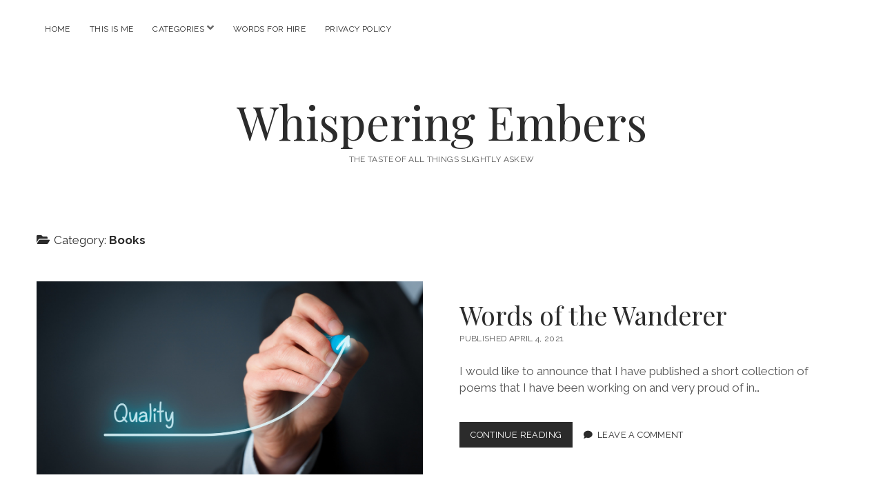

--- FILE ---
content_type: text/html; charset=UTF-8
request_url: https://whisperingembers.com/category/bookish/
body_size: 7539
content:
<!DOCTYPE html>

<html lang="en-US">

<head>
	<title>Books &#8211; Whispering Embers</title>
<meta name='robots' content='max-image-preview:large' />
<meta charset="UTF-8" />
<meta name="viewport" content="width=device-width, initial-scale=1" />
<meta name="template" content="Chosen 1.45" />
<link rel='dns-prefetch' href='//fonts.googleapis.com' />
<link rel='dns-prefetch' href='//s.w.org' />
<link rel='dns-prefetch' href='//www.googletagmanager.com' />
<link rel='dns-prefetch' href='//pagead2.googlesyndication.com' />
<link rel="alternate" type="application/rss+xml" title="Whispering Embers &raquo; Feed" href="https://whisperingembers.com/feed/" />
<link rel="alternate" type="application/rss+xml" title="Whispering Embers &raquo; Comments Feed" href="https://whisperingembers.com/comments/feed/" />
<link rel="alternate" type="application/rss+xml" title="Whispering Embers &raquo; Books Category Feed" href="https://whisperingembers.com/category/bookish/feed/" />
<script type="text/javascript">
window._wpemojiSettings = {"baseUrl":"https:\/\/s.w.org\/images\/core\/emoji\/14.0.0\/72x72\/","ext":".png","svgUrl":"https:\/\/s.w.org\/images\/core\/emoji\/14.0.0\/svg\/","svgExt":".svg","source":{"concatemoji":"https:\/\/whisperingembers.com\/wp-includes\/js\/wp-emoji-release.min.js?ver=6.0.11"}};
/*! This file is auto-generated */
!function(e,a,t){var n,r,o,i=a.createElement("canvas"),p=i.getContext&&i.getContext("2d");function s(e,t){var a=String.fromCharCode,e=(p.clearRect(0,0,i.width,i.height),p.fillText(a.apply(this,e),0,0),i.toDataURL());return p.clearRect(0,0,i.width,i.height),p.fillText(a.apply(this,t),0,0),e===i.toDataURL()}function c(e){var t=a.createElement("script");t.src=e,t.defer=t.type="text/javascript",a.getElementsByTagName("head")[0].appendChild(t)}for(o=Array("flag","emoji"),t.supports={everything:!0,everythingExceptFlag:!0},r=0;r<o.length;r++)t.supports[o[r]]=function(e){if(!p||!p.fillText)return!1;switch(p.textBaseline="top",p.font="600 32px Arial",e){case"flag":return s([127987,65039,8205,9895,65039],[127987,65039,8203,9895,65039])?!1:!s([55356,56826,55356,56819],[55356,56826,8203,55356,56819])&&!s([55356,57332,56128,56423,56128,56418,56128,56421,56128,56430,56128,56423,56128,56447],[55356,57332,8203,56128,56423,8203,56128,56418,8203,56128,56421,8203,56128,56430,8203,56128,56423,8203,56128,56447]);case"emoji":return!s([129777,127995,8205,129778,127999],[129777,127995,8203,129778,127999])}return!1}(o[r]),t.supports.everything=t.supports.everything&&t.supports[o[r]],"flag"!==o[r]&&(t.supports.everythingExceptFlag=t.supports.everythingExceptFlag&&t.supports[o[r]]);t.supports.everythingExceptFlag=t.supports.everythingExceptFlag&&!t.supports.flag,t.DOMReady=!1,t.readyCallback=function(){t.DOMReady=!0},t.supports.everything||(n=function(){t.readyCallback()},a.addEventListener?(a.addEventListener("DOMContentLoaded",n,!1),e.addEventListener("load",n,!1)):(e.attachEvent("onload",n),a.attachEvent("onreadystatechange",function(){"complete"===a.readyState&&t.readyCallback()})),(e=t.source||{}).concatemoji?c(e.concatemoji):e.wpemoji&&e.twemoji&&(c(e.twemoji),c(e.wpemoji)))}(window,document,window._wpemojiSettings);
</script>
<style type="text/css">
img.wp-smiley,
img.emoji {
	display: inline !important;
	border: none !important;
	box-shadow: none !important;
	height: 1em !important;
	width: 1em !important;
	margin: 0 0.07em !important;
	vertical-align: -0.1em !important;
	background: none !important;
	padding: 0 !important;
}
</style>
	<link rel='stylesheet' id='wp-block-library-css'  href='https://whisperingembers.com/wp-includes/css/dist/block-library/style.min.css?ver=6.0.11' type='text/css' media='all' />
<style id='global-styles-inline-css' type='text/css'>
body{--wp--preset--color--black: #000000;--wp--preset--color--cyan-bluish-gray: #abb8c3;--wp--preset--color--white: #ffffff;--wp--preset--color--pale-pink: #f78da7;--wp--preset--color--vivid-red: #cf2e2e;--wp--preset--color--luminous-vivid-orange: #ff6900;--wp--preset--color--luminous-vivid-amber: #fcb900;--wp--preset--color--light-green-cyan: #7bdcb5;--wp--preset--color--vivid-green-cyan: #00d084;--wp--preset--color--pale-cyan-blue: #8ed1fc;--wp--preset--color--vivid-cyan-blue: #0693e3;--wp--preset--color--vivid-purple: #9b51e0;--wp--preset--gradient--vivid-cyan-blue-to-vivid-purple: linear-gradient(135deg,rgba(6,147,227,1) 0%,rgb(155,81,224) 100%);--wp--preset--gradient--light-green-cyan-to-vivid-green-cyan: linear-gradient(135deg,rgb(122,220,180) 0%,rgb(0,208,130) 100%);--wp--preset--gradient--luminous-vivid-amber-to-luminous-vivid-orange: linear-gradient(135deg,rgba(252,185,0,1) 0%,rgba(255,105,0,1) 100%);--wp--preset--gradient--luminous-vivid-orange-to-vivid-red: linear-gradient(135deg,rgba(255,105,0,1) 0%,rgb(207,46,46) 100%);--wp--preset--gradient--very-light-gray-to-cyan-bluish-gray: linear-gradient(135deg,rgb(238,238,238) 0%,rgb(169,184,195) 100%);--wp--preset--gradient--cool-to-warm-spectrum: linear-gradient(135deg,rgb(74,234,220) 0%,rgb(151,120,209) 20%,rgb(207,42,186) 40%,rgb(238,44,130) 60%,rgb(251,105,98) 80%,rgb(254,248,76) 100%);--wp--preset--gradient--blush-light-purple: linear-gradient(135deg,rgb(255,206,236) 0%,rgb(152,150,240) 100%);--wp--preset--gradient--blush-bordeaux: linear-gradient(135deg,rgb(254,205,165) 0%,rgb(254,45,45) 50%,rgb(107,0,62) 100%);--wp--preset--gradient--luminous-dusk: linear-gradient(135deg,rgb(255,203,112) 0%,rgb(199,81,192) 50%,rgb(65,88,208) 100%);--wp--preset--gradient--pale-ocean: linear-gradient(135deg,rgb(255,245,203) 0%,rgb(182,227,212) 50%,rgb(51,167,181) 100%);--wp--preset--gradient--electric-grass: linear-gradient(135deg,rgb(202,248,128) 0%,rgb(113,206,126) 100%);--wp--preset--gradient--midnight: linear-gradient(135deg,rgb(2,3,129) 0%,rgb(40,116,252) 100%);--wp--preset--duotone--dark-grayscale: url('#wp-duotone-dark-grayscale');--wp--preset--duotone--grayscale: url('#wp-duotone-grayscale');--wp--preset--duotone--purple-yellow: url('#wp-duotone-purple-yellow');--wp--preset--duotone--blue-red: url('#wp-duotone-blue-red');--wp--preset--duotone--midnight: url('#wp-duotone-midnight');--wp--preset--duotone--magenta-yellow: url('#wp-duotone-magenta-yellow');--wp--preset--duotone--purple-green: url('#wp-duotone-purple-green');--wp--preset--duotone--blue-orange: url('#wp-duotone-blue-orange');--wp--preset--font-size--small: 12px;--wp--preset--font-size--medium: 20px;--wp--preset--font-size--large: 28px;--wp--preset--font-size--x-large: 42px;--wp--preset--font-size--regular: 17px;--wp--preset--font-size--larger: 38px;}.has-black-color{color: var(--wp--preset--color--black) !important;}.has-cyan-bluish-gray-color{color: var(--wp--preset--color--cyan-bluish-gray) !important;}.has-white-color{color: var(--wp--preset--color--white) !important;}.has-pale-pink-color{color: var(--wp--preset--color--pale-pink) !important;}.has-vivid-red-color{color: var(--wp--preset--color--vivid-red) !important;}.has-luminous-vivid-orange-color{color: var(--wp--preset--color--luminous-vivid-orange) !important;}.has-luminous-vivid-amber-color{color: var(--wp--preset--color--luminous-vivid-amber) !important;}.has-light-green-cyan-color{color: var(--wp--preset--color--light-green-cyan) !important;}.has-vivid-green-cyan-color{color: var(--wp--preset--color--vivid-green-cyan) !important;}.has-pale-cyan-blue-color{color: var(--wp--preset--color--pale-cyan-blue) !important;}.has-vivid-cyan-blue-color{color: var(--wp--preset--color--vivid-cyan-blue) !important;}.has-vivid-purple-color{color: var(--wp--preset--color--vivid-purple) !important;}.has-black-background-color{background-color: var(--wp--preset--color--black) !important;}.has-cyan-bluish-gray-background-color{background-color: var(--wp--preset--color--cyan-bluish-gray) !important;}.has-white-background-color{background-color: var(--wp--preset--color--white) !important;}.has-pale-pink-background-color{background-color: var(--wp--preset--color--pale-pink) !important;}.has-vivid-red-background-color{background-color: var(--wp--preset--color--vivid-red) !important;}.has-luminous-vivid-orange-background-color{background-color: var(--wp--preset--color--luminous-vivid-orange) !important;}.has-luminous-vivid-amber-background-color{background-color: var(--wp--preset--color--luminous-vivid-amber) !important;}.has-light-green-cyan-background-color{background-color: var(--wp--preset--color--light-green-cyan) !important;}.has-vivid-green-cyan-background-color{background-color: var(--wp--preset--color--vivid-green-cyan) !important;}.has-pale-cyan-blue-background-color{background-color: var(--wp--preset--color--pale-cyan-blue) !important;}.has-vivid-cyan-blue-background-color{background-color: var(--wp--preset--color--vivid-cyan-blue) !important;}.has-vivid-purple-background-color{background-color: var(--wp--preset--color--vivid-purple) !important;}.has-black-border-color{border-color: var(--wp--preset--color--black) !important;}.has-cyan-bluish-gray-border-color{border-color: var(--wp--preset--color--cyan-bluish-gray) !important;}.has-white-border-color{border-color: var(--wp--preset--color--white) !important;}.has-pale-pink-border-color{border-color: var(--wp--preset--color--pale-pink) !important;}.has-vivid-red-border-color{border-color: var(--wp--preset--color--vivid-red) !important;}.has-luminous-vivid-orange-border-color{border-color: var(--wp--preset--color--luminous-vivid-orange) !important;}.has-luminous-vivid-amber-border-color{border-color: var(--wp--preset--color--luminous-vivid-amber) !important;}.has-light-green-cyan-border-color{border-color: var(--wp--preset--color--light-green-cyan) !important;}.has-vivid-green-cyan-border-color{border-color: var(--wp--preset--color--vivid-green-cyan) !important;}.has-pale-cyan-blue-border-color{border-color: var(--wp--preset--color--pale-cyan-blue) !important;}.has-vivid-cyan-blue-border-color{border-color: var(--wp--preset--color--vivid-cyan-blue) !important;}.has-vivid-purple-border-color{border-color: var(--wp--preset--color--vivid-purple) !important;}.has-vivid-cyan-blue-to-vivid-purple-gradient-background{background: var(--wp--preset--gradient--vivid-cyan-blue-to-vivid-purple) !important;}.has-light-green-cyan-to-vivid-green-cyan-gradient-background{background: var(--wp--preset--gradient--light-green-cyan-to-vivid-green-cyan) !important;}.has-luminous-vivid-amber-to-luminous-vivid-orange-gradient-background{background: var(--wp--preset--gradient--luminous-vivid-amber-to-luminous-vivid-orange) !important;}.has-luminous-vivid-orange-to-vivid-red-gradient-background{background: var(--wp--preset--gradient--luminous-vivid-orange-to-vivid-red) !important;}.has-very-light-gray-to-cyan-bluish-gray-gradient-background{background: var(--wp--preset--gradient--very-light-gray-to-cyan-bluish-gray) !important;}.has-cool-to-warm-spectrum-gradient-background{background: var(--wp--preset--gradient--cool-to-warm-spectrum) !important;}.has-blush-light-purple-gradient-background{background: var(--wp--preset--gradient--blush-light-purple) !important;}.has-blush-bordeaux-gradient-background{background: var(--wp--preset--gradient--blush-bordeaux) !important;}.has-luminous-dusk-gradient-background{background: var(--wp--preset--gradient--luminous-dusk) !important;}.has-pale-ocean-gradient-background{background: var(--wp--preset--gradient--pale-ocean) !important;}.has-electric-grass-gradient-background{background: var(--wp--preset--gradient--electric-grass) !important;}.has-midnight-gradient-background{background: var(--wp--preset--gradient--midnight) !important;}.has-small-font-size{font-size: var(--wp--preset--font-size--small) !important;}.has-medium-font-size{font-size: var(--wp--preset--font-size--medium) !important;}.has-large-font-size{font-size: var(--wp--preset--font-size--large) !important;}.has-x-large-font-size{font-size: var(--wp--preset--font-size--x-large) !important;}
</style>
<link rel='stylesheet' id='ct-chosen-google-fonts-css'  href='//fonts.googleapis.com/css?family=Playfair+Display%3A400%7CRaleway%3A400%2C700%2C400i&#038;subset=latin%2Clatin-ext&#038;display=swap&#038;ver=6.0.11' type='text/css' media='all' />
<link rel='stylesheet' id='ct-chosen-font-awesome-css'  href='https://whisperingembers.com/wp-content/themes/chosen/assets/font-awesome/css/all.min.css?ver=6.0.11' type='text/css' media='all' />
<link rel='stylesheet' id='ct-chosen-style-css'  href='https://whisperingembers.com/wp-content/themes/chosen/style.css?ver=6.0.11' type='text/css' media='all' />
<script type='text/javascript' src='https://whisperingembers.com/wp-includes/js/jquery/jquery.min.js?ver=3.6.0' id='jquery-core-js'></script>
<script type='text/javascript' src='https://whisperingembers.com/wp-includes/js/jquery/jquery-migrate.min.js?ver=3.3.2' id='jquery-migrate-js'></script>
<!--[if IE 8]>
<script type='text/javascript' src='https://whisperingembers.com/wp-content/themes/chosen/js/build/html5shiv.min.js?ver=6.0.11' id='ct-chosen-html5-shiv-js'></script>
<![endif]-->
<link rel="https://api.w.org/" href="https://whisperingembers.com/wp-json/" /><link rel="alternate" type="application/json" href="https://whisperingembers.com/wp-json/wp/v2/categories/18" /><link rel="EditURI" type="application/rsd+xml" title="RSD" href="https://whisperingembers.com/xmlrpc.php?rsd" />
<link rel="wlwmanifest" type="application/wlwmanifest+xml" href="https://whisperingembers.com/wp-includes/wlwmanifest.xml" /> 
<meta name="generator" content="WordPress 6.0.11" />
<meta name="generator" content="Site Kit by Google 1.170.0" />
<!-- Google AdSense meta tags added by Site Kit -->
<meta name="google-adsense-platform-account" content="ca-host-pub-2644536267352236">
<meta name="google-adsense-platform-domain" content="sitekit.withgoogle.com">
<!-- End Google AdSense meta tags added by Site Kit -->

<!-- Google AdSense snippet added by Site Kit -->
<script async="async" src="https://pagead2.googlesyndication.com/pagead/js/adsbygoogle.js?client=ca-pub-7433010426764234&amp;host=ca-host-pub-2644536267352236" crossorigin="anonymous" type="text/javascript"></script>

<!-- End Google AdSense snippet added by Site Kit -->
</head>

<body data-rsssl=1 id="chosen" class="archive category category-bookish category-18">
		<svg xmlns="http://www.w3.org/2000/svg" viewBox="0 0 0 0" width="0" height="0" focusable="false" role="none" style="visibility: hidden; position: absolute; left: -9999px; overflow: hidden;" ><defs><filter id="wp-duotone-dark-grayscale"><feColorMatrix color-interpolation-filters="sRGB" type="matrix" values=" .299 .587 .114 0 0 .299 .587 .114 0 0 .299 .587 .114 0 0 .299 .587 .114 0 0 " /><feComponentTransfer color-interpolation-filters="sRGB" ><feFuncR type="table" tableValues="0 0.49803921568627" /><feFuncG type="table" tableValues="0 0.49803921568627" /><feFuncB type="table" tableValues="0 0.49803921568627" /><feFuncA type="table" tableValues="1 1" /></feComponentTransfer><feComposite in2="SourceGraphic" operator="in" /></filter></defs></svg><svg xmlns="http://www.w3.org/2000/svg" viewBox="0 0 0 0" width="0" height="0" focusable="false" role="none" style="visibility: hidden; position: absolute; left: -9999px; overflow: hidden;" ><defs><filter id="wp-duotone-grayscale"><feColorMatrix color-interpolation-filters="sRGB" type="matrix" values=" .299 .587 .114 0 0 .299 .587 .114 0 0 .299 .587 .114 0 0 .299 .587 .114 0 0 " /><feComponentTransfer color-interpolation-filters="sRGB" ><feFuncR type="table" tableValues="0 1" /><feFuncG type="table" tableValues="0 1" /><feFuncB type="table" tableValues="0 1" /><feFuncA type="table" tableValues="1 1" /></feComponentTransfer><feComposite in2="SourceGraphic" operator="in" /></filter></defs></svg><svg xmlns="http://www.w3.org/2000/svg" viewBox="0 0 0 0" width="0" height="0" focusable="false" role="none" style="visibility: hidden; position: absolute; left: -9999px; overflow: hidden;" ><defs><filter id="wp-duotone-purple-yellow"><feColorMatrix color-interpolation-filters="sRGB" type="matrix" values=" .299 .587 .114 0 0 .299 .587 .114 0 0 .299 .587 .114 0 0 .299 .587 .114 0 0 " /><feComponentTransfer color-interpolation-filters="sRGB" ><feFuncR type="table" tableValues="0.54901960784314 0.98823529411765" /><feFuncG type="table" tableValues="0 1" /><feFuncB type="table" tableValues="0.71764705882353 0.25490196078431" /><feFuncA type="table" tableValues="1 1" /></feComponentTransfer><feComposite in2="SourceGraphic" operator="in" /></filter></defs></svg><svg xmlns="http://www.w3.org/2000/svg" viewBox="0 0 0 0" width="0" height="0" focusable="false" role="none" style="visibility: hidden; position: absolute; left: -9999px; overflow: hidden;" ><defs><filter id="wp-duotone-blue-red"><feColorMatrix color-interpolation-filters="sRGB" type="matrix" values=" .299 .587 .114 0 0 .299 .587 .114 0 0 .299 .587 .114 0 0 .299 .587 .114 0 0 " /><feComponentTransfer color-interpolation-filters="sRGB" ><feFuncR type="table" tableValues="0 1" /><feFuncG type="table" tableValues="0 0.27843137254902" /><feFuncB type="table" tableValues="0.5921568627451 0.27843137254902" /><feFuncA type="table" tableValues="1 1" /></feComponentTransfer><feComposite in2="SourceGraphic" operator="in" /></filter></defs></svg><svg xmlns="http://www.w3.org/2000/svg" viewBox="0 0 0 0" width="0" height="0" focusable="false" role="none" style="visibility: hidden; position: absolute; left: -9999px; overflow: hidden;" ><defs><filter id="wp-duotone-midnight"><feColorMatrix color-interpolation-filters="sRGB" type="matrix" values=" .299 .587 .114 0 0 .299 .587 .114 0 0 .299 .587 .114 0 0 .299 .587 .114 0 0 " /><feComponentTransfer color-interpolation-filters="sRGB" ><feFuncR type="table" tableValues="0 0" /><feFuncG type="table" tableValues="0 0.64705882352941" /><feFuncB type="table" tableValues="0 1" /><feFuncA type="table" tableValues="1 1" /></feComponentTransfer><feComposite in2="SourceGraphic" operator="in" /></filter></defs></svg><svg xmlns="http://www.w3.org/2000/svg" viewBox="0 0 0 0" width="0" height="0" focusable="false" role="none" style="visibility: hidden; position: absolute; left: -9999px; overflow: hidden;" ><defs><filter id="wp-duotone-magenta-yellow"><feColorMatrix color-interpolation-filters="sRGB" type="matrix" values=" .299 .587 .114 0 0 .299 .587 .114 0 0 .299 .587 .114 0 0 .299 .587 .114 0 0 " /><feComponentTransfer color-interpolation-filters="sRGB" ><feFuncR type="table" tableValues="0.78039215686275 1" /><feFuncG type="table" tableValues="0 0.94901960784314" /><feFuncB type="table" tableValues="0.35294117647059 0.47058823529412" /><feFuncA type="table" tableValues="1 1" /></feComponentTransfer><feComposite in2="SourceGraphic" operator="in" /></filter></defs></svg><svg xmlns="http://www.w3.org/2000/svg" viewBox="0 0 0 0" width="0" height="0" focusable="false" role="none" style="visibility: hidden; position: absolute; left: -9999px; overflow: hidden;" ><defs><filter id="wp-duotone-purple-green"><feColorMatrix color-interpolation-filters="sRGB" type="matrix" values=" .299 .587 .114 0 0 .299 .587 .114 0 0 .299 .587 .114 0 0 .299 .587 .114 0 0 " /><feComponentTransfer color-interpolation-filters="sRGB" ><feFuncR type="table" tableValues="0.65098039215686 0.40392156862745" /><feFuncG type="table" tableValues="0 1" /><feFuncB type="table" tableValues="0.44705882352941 0.4" /><feFuncA type="table" tableValues="1 1" /></feComponentTransfer><feComposite in2="SourceGraphic" operator="in" /></filter></defs></svg><svg xmlns="http://www.w3.org/2000/svg" viewBox="0 0 0 0" width="0" height="0" focusable="false" role="none" style="visibility: hidden; position: absolute; left: -9999px; overflow: hidden;" ><defs><filter id="wp-duotone-blue-orange"><feColorMatrix color-interpolation-filters="sRGB" type="matrix" values=" .299 .587 .114 0 0 .299 .587 .114 0 0 .299 .587 .114 0 0 .299 .587 .114 0 0 " /><feComponentTransfer color-interpolation-filters="sRGB" ><feFuncR type="table" tableValues="0.098039215686275 1" /><feFuncG type="table" tableValues="0 0.66274509803922" /><feFuncB type="table" tableValues="0.84705882352941 0.41960784313725" /><feFuncA type="table" tableValues="1 1" /></feComponentTransfer><feComposite in2="SourceGraphic" operator="in" /></filter></defs></svg>	<a class="skip-content" href="#main">Skip to content</a>
	<div id="overflow-container" class="overflow-container">
		<div id="max-width" class="max-width">
									<header class="site-header" id="site-header" role="banner">
				<div id="menu-primary-container" class="menu-primary-container">
					<div id="menu-primary" class="menu-container menu-primary" role="navigation">
	<nav class="menu"><ul id="menu-primary-items" class="menu-primary-items"><li id="menu-item-25" class="menu-item menu-item-type-custom menu-item-object-custom menu-item-home menu-item-25"><a href="https://whisperingembers.com/">Home</a></li>
<li id="menu-item-26" class="menu-item menu-item-type-post_type menu-item-object-page menu-item-26"><a href="https://whisperingembers.com/about/">This is Me</a></li>
<li id="menu-item-294" class="menu-item menu-item-type-post_type menu-item-object-page current-menu-ancestor current-menu-parent current_page_parent current_page_ancestor menu-item-has-children menu-item-294"><a href="https://whisperingembers.com/categories/">Categories</a><button class="toggle-dropdown" aria-expanded="false" name="toggle-dropdown"><span class="screen-reader-text">open menu</span><i class="fas fa-angle-down"></i></button>
<ul class="sub-menu">
	<li id="menu-item-297" class="menu-item menu-item-type-taxonomy menu-item-object-category current-menu-item menu-item-297"><a href="https://whisperingembers.com/category/bookish/" aria-current="page">Books</a></li>
	<li id="menu-item-295" class="menu-item menu-item-type-taxonomy menu-item-object-category menu-item-295"><a href="https://whisperingembers.com/category/existential/">Existentialism</a></li>
	<li id="menu-item-298" class="menu-item menu-item-type-taxonomy menu-item-object-category menu-item-298"><a href="https://whisperingembers.com/category/tech/">Tech &amp; Gadgets</a></li>
	<li id="menu-item-296" class="menu-item menu-item-type-taxonomy menu-item-object-category menu-item-296"><a href="https://whisperingembers.com/category/gaming/">Gaming</a></li>
</ul>
</li>
<li id="menu-item-127" class="menu-item menu-item-type-post_type menu-item-object-page menu-item-127"><a href="https://whisperingembers.com/sample-page/">Words For Hire</a></li>
<li id="menu-item-128" class="menu-item menu-item-type-post_type menu-item-object-page menu-item-privacy-policy menu-item-128"><a href="https://whisperingembers.com/privacy-policy/">Privacy Policy</a></li>
</ul></nav></div>
														</div>
				<button id="toggle-navigation" class="toggle-navigation" name="toggle-navigation" aria-expanded="false">
					<span class="screen-reader-text">open menu</span>
					<svg width="24px" height="18px" viewBox="0 0 24 18" version="1.1" xmlns="http://www.w3.org/2000/svg" xmlns:xlink="http://www.w3.org/1999/xlink">
				    <g stroke="none" stroke-width="1" fill="none" fill-rule="evenodd">
				        <g transform="translate(-148.000000, -36.000000)" fill="#6B6B6B">
				            <g transform="translate(123.000000, 25.000000)">
				                <g transform="translate(25.000000, 11.000000)">
				                    <rect x="0" y="16" width="24" height="2"></rect>
				                    <rect x="0" y="8" width="24" height="2"></rect>
				                    <rect x="0" y="0" width="24" height="2"></rect>
				                </g>
				            </g>
				        </g>
				    </g>
				</svg>				</button>
				<div id="title-container" class="title-container">
					<div id='site-title' class='site-title'><a href='https://whisperingembers.com'>Whispering Embers</a></div>					<p class="tagline">The Taste of All Things Slightly Askew</p>				</div>
			</header>
									<section id="main" class="main" role="main">
				
<div class='archive-header'>
	<h1>
		<i class="fas fa-folder-open" aria-hidden="true"></i>
		Category: <span>Books</span>	</h1>
	</div>
<div id="loop-container" class="loop-container">
	<div class="post-355 post type-post status-publish format-standard has-post-thumbnail hentry category-bookish category-educate tag-agile tag-engineering-excellence tag-operational-excellence tag-program-management tag-project-management tag-quality tag-software-lifecycle entry">
		<article>
		<div class="featured-image"><a href="https://whisperingembers.com/how-quality-excellence-can-enhance-your-projects-tremendously/">How Quality Excellence can enhance your projects tremendously<img width="1280" height="853" src="https://whisperingembers.com/wp-content/uploads/2022/08/quality-management-market.jpg" class="attachment-full size-full wp-post-image" alt="" srcset="https://whisperingembers.com/wp-content/uploads/2022/08/quality-management-market.jpg 1280w, https://whisperingembers.com/wp-content/uploads/2022/08/quality-management-market-300x200.jpg 300w, https://whisperingembers.com/wp-content/uploads/2022/08/quality-management-market-1024x682.jpg 1024w, https://whisperingembers.com/wp-content/uploads/2022/08/quality-management-market-768x512.jpg 768w" sizes="(max-width: 1280px) 100vw, 1280px" /></a></div>		<div class='post-header'>
						<h2 class='post-title'>
				<a href="https://whisperingembers.com/how-quality-excellence-can-enhance-your-projects-tremendously/">How Quality Excellence can enhance your projects tremendously</a>
			</h2>
			<div class="post-byline">
    <span class="post-date">
		Published August 6, 2022	</span>
	</div>		</div>
		<div class="post-content">
			<p>I have been part of multiple projects in multiple companies throughout my 8 years of learning and development in IT. Out of those 8 years,&#8230;</p>
<div class="more-link-wrapper"><a class="more-link" href="https://whisperingembers.com/how-quality-excellence-can-enhance-your-projects-tremendously/">Continue Reading<span class="screen-reader-text">How Quality Excellence can enhance your projects tremendously</span></a></div>
			<span class="comments-link">
	<i class="fas fa-comment" title="comment icon" aria-hidden="true"></i>
	<a href="https://whisperingembers.com/how-quality-excellence-can-enhance-your-projects-tremendously/#respond">Leave a Comment</a></span>		</div>
	</article>
	</div><div class="post-286 post type-post status-publish format-standard hentry category-bookish category-muse category-poems tag-amazon tag-collection tag-expression tag-feedback tag-kindle tag-kindle-unlimited tag-labor-of-love tag-love tag-mindset tag-poems tag-poetry tag-relatable tag-review tag-tushir-sharma tag-wanderer tag-words entry">
		<article>
				<div class='post-header'>
						<h2 class='post-title'>
				<a href="https://whisperingembers.com/words-of-the-wanderer/">Words of the Wanderer</a>
			</h2>
			<div class="post-byline">
    <span class="post-date">
		Published April 4, 2021	</span>
	</div>		</div>
		<div class="post-content">
			<p>I would like to announce that I have published a short collection of poems that I have been working on and very proud of in&#8230;</p>
<div class="more-link-wrapper"><a class="more-link" href="https://whisperingembers.com/words-of-the-wanderer/">Continue Reading<span class="screen-reader-text">Words of the Wanderer</span></a></div>
			<span class="comments-link">
	<i class="fas fa-comment" title="comment icon" aria-hidden="true"></i>
	<a href="https://whisperingembers.com/words-of-the-wanderer/#respond">Leave a Comment</a></span>		</div>
	</article>
	</div><div class="post-196 post type-post status-publish format-standard hentry category-bookish tag-best-author tag-best-genre tag-book-recommendations tag-circe tag-fantasy tag-fiction tag-genres tag-gothic tag-great-books tag-highly-rated tag-novels tag-october-2020 tag-rebecca tag-recursion tag-review tag-science-fiction tag-thriller tag-vicious entry">
		<article>
				<div class='post-header'>
						<h2 class='post-title'>
				<a href="https://whisperingembers.com/4-bestsellers-that-are-worth-diving-into-oct-2020/">4 genuinely great bestsellers that are worth diving into (Oct 2020)</a>
			</h2>
			<div class="post-byline">
    <span class="post-date">
		Published October 30, 2020	</span>
	</div>		</div>
		<div class="post-content">
			<p>I have been reading fictional books from a very young age. I have read all sorts of genres ranging from thrillers, fantasy, drama, dystopia, and&#8230;</p>
<div class="more-link-wrapper"><a class="more-link" href="https://whisperingembers.com/4-bestsellers-that-are-worth-diving-into-oct-2020/">Continue Reading<span class="screen-reader-text">4 genuinely great bestsellers that are worth diving into (Oct 2020)</span></a></div>
			<span class="comments-link">
	<i class="fas fa-comment" title="comment icon" aria-hidden="true"></i>
	<a href="https://whisperingembers.com/4-bestsellers-that-are-worth-diving-into-oct-2020/#respond">Leave a Comment</a></span>		</div>
	</article>
	</div></div>

</section> <!-- .main -->


<footer id="site-footer" class="site-footer" role="contentinfo">
		<div class="design-credit">
        <span>
            <a href="https://www.competethemes.com/chosen/">Chosen WordPress Theme</a> by Compete Themes.        </span>
	</div>
</footer>

</div>
</div><!-- .overflow-container -->


<script type='text/javascript' id='ct-chosen-js-js-extra'>
/* <![CDATA[ */
var ct_chosen_objectL10n = {"openMenu":"open menu","closeMenu":"close menu","openChildMenu":"open dropdown menu","closeChildMenu":"close dropdown menu"};
/* ]]> */
</script>
<script type='text/javascript' src='https://whisperingembers.com/wp-content/themes/chosen/js/build/production.min.js?ver=6.0.11' id='ct-chosen-js-js'></script>
<!--[if IE 8]>
<script type='text/javascript' src='https://whisperingembers.com/wp-content/themes/chosen/js/build/respond.min.js?ver=6.0.11' id='ct-chosen-respond-js'></script>
<![endif]-->

</body>
</html>

--- FILE ---
content_type: text/html; charset=utf-8
request_url: https://www.google.com/recaptcha/api2/aframe
body_size: 267
content:
<!DOCTYPE HTML><html><head><meta http-equiv="content-type" content="text/html; charset=UTF-8"></head><body><script nonce="qRKScKDffo3_t5jQJk6Nrg">/** Anti-fraud and anti-abuse applications only. See google.com/recaptcha */ try{var clients={'sodar':'https://pagead2.googlesyndication.com/pagead/sodar?'};window.addEventListener("message",function(a){try{if(a.source===window.parent){var b=JSON.parse(a.data);var c=clients[b['id']];if(c){var d=document.createElement('img');d.src=c+b['params']+'&rc='+(localStorage.getItem("rc::a")?sessionStorage.getItem("rc::b"):"");window.document.body.appendChild(d);sessionStorage.setItem("rc::e",parseInt(sessionStorage.getItem("rc::e")||0)+1);localStorage.setItem("rc::h",'1768515049753');}}}catch(b){}});window.parent.postMessage("_grecaptcha_ready", "*");}catch(b){}</script></body></html>